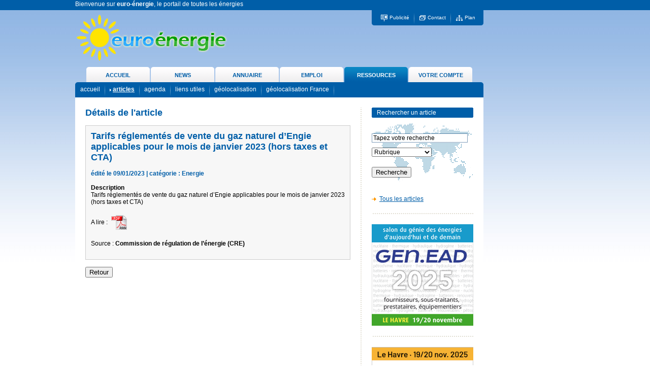

--- FILE ---
content_type: text/html
request_url: https://www.euro-energie.com/re-details-article-euro-energie.php?idArticle=896
body_size: 3468
content:

<html xmlns="http://www.w3.org/1999/xhtml">
<head>
<meta http-equiv="Content-Type" content="text/html; charset=utf-8" />
<meta name="verify-v1" content="/GiJiWGV8JHwkPE/xf0GVpcMFbPNag7slSAuf5nj8E4=" />
<meta name="description" content="Bienvenue sur euro-énergie, le portail de toutes les énergies : énergie nucléaire, électricité, énergie fossile (pétrole, gaz...), énergies renouvelables, énergies alternatives, maîtrise de l'énergie...">
<meta name="keywords" content="énergie nucléaire, électricité, énergie fossile (pétrole, gaz...), énergies renouvelables, énergies alternatives, maîtrise de l'énergie, emploi, news">
<META NAME="author" CONTENT="euro-énergie" />
<META NAME="Identifier-URL" CONTENT="http://www.euro-energie.com">
<META NAME="Robots" CONTENT="Index,Follow">
<META NAME="Copyright" CONTENT="euro-énergie">
<title>Tarifs réglementés de vente du gaz naturel... - euro-énergie</title>
<link rel="shortcut icon" type="image/x-icon" href="favicon.ico" />
<LINK REL="SHORTCUT ICON" HREF="favicon.ico">


<script type="text/javascript" src="fcts.js"></script>
<script type="text/javascript" src="swfobject.js"></script>


<link href="ad_style.css" rel="stylesheet" type="text/css" />
</head>

<body onLoad="preload()">
<div align="center">
  <table width="100%" height="100%" border="0" cellspacing="0" cellpadding="0">
    <tr>
      <td height="20" bgcolor="#005EA8"><div align="center">
        <table width="984" height="20" border="0" cellpadding="0" cellspacing="0">
          <tr>
            <td class="blanc"><h1>Bienvenue sur <strong>euro-&eacute;nergie</strong>, le portail de toutes les &eacute;nergies</h1></td>
          </tr>
        </table>
      </div></td>
    </tr>
    <tr>
      <td valign="top" class="fond-site"><div align="center">
        <table width="984" height="100%" border="0" cellpadding="0" cellspacing="0">
          <tr>
            <td width="804" height="170" valign="top"><table width="804" height="170" border="0" cellpadding="0" cellspacing="0">
  <tr>
    <td><table width="804" height="100" border="0" cellpadding="0" cellspacing="0">
      <tr>
        <td width="300"><a href="ac-accueil-euro-energie.php"><img src="images/logo-euro-energie.gif" alt="euro-&eacute;nergie, le portail de toutes les énergies : &eacute;nergie nucl&eacute;aire, &eacute;lectricit&eacute;, &eacute;nergie fossile (p&eacute;trole, gaz...), &eacute;nergies renouvelables, &eacute;nergies alternatives..." width="300" height="102" border="0" title="euro-&eacute;nergie, le portail de toutes les énergies : &eacute;nergie nucl&eacute;aire, &eacute;lectricit&eacute;, &eacute;nergie fossile (p&eacute;trole, gaz...), &eacute;nergies renouvelables, &eacute;nergies alternatives..." /></a></td>
        <td valign="top" width="504"><div align="right">
          <table width="220" border="0" cellspacing="0" cellpadding="0">
            <tr>
              <td width="10"><div align="left"><img src="images/coin-gauche-emploi-energie.gif" width="10" height="30" /></div></td>
              <td bgcolor="#005EA8"><div align="center"><img src="images/publicite3.gif" alt="PUBLICITE SUR EURO-ENERGIE" width="15" height="15" align="absmiddle" /> <a href="ac-pub-euro-energie.php" class="header" title="Publicit&eacute; sur euro-&eacute;nergie"  />Publicit&eacute;</a>&nbsp;&nbsp;&nbsp;<img src="images/separation_menu.gif" width="1" height="30" align="absmiddle" />&nbsp;&nbsp;&nbsp;<img src="images/lettres2.gif" alt="CONTACT" width="14" height="12" align="absmiddle" /> <a href="ac-contact-euro-energie.php" class="header" title="Nous contacter" />Contact</a>&nbsp;&nbsp;&nbsp;<img src="images/separation_menu.gif" width="1" height="30" align="absmiddle" />&nbsp;&nbsp;&nbsp;<img src="images/arborescence2.gif" alt="PLAN DU SITE EURO-ENERGIE" width="15" height="13" align="absmiddle" /> <a href="ac-plan-euro-energie.php" class="header" title="Plan du site euro-&eacute;nergie" />Plan</a></div></td>
              <td width="10"><div align="right"><img src="images/coin-droite-emploi-energie.gif" width="10" height="30" /></div></td>
            </tr>
          </table></div></td>
      </tr>
    </table>
        <table width="804" height="70" border="0" cellpadding="0" cellspacing="0">
          <tr>
            <td width="24" height="40">&nbsp;</td>
            <td width="125" height="40">                <div name="accueil" id="accueil" class="inactive"
			onmouseout="out2('accueil')" 
			onmouseover="over2('accueil')"
			onclick="document.location='ac-accueil-euro-energie.php'"><a href="ac-accueil-euro-energie.php" class="ongletInactive" name="accueila" id="accueila" title="Accueil du site euro-&eacute;nergie">ACCUEIL</a></div>
                          </td>
            <td width="2" height="40" rowspan="3"><div align="center"><img src="images/transparent.gif" width="2" height="10" /></div></td>
            <td width="125" height="40">                <div name="news" id="news" class="inactive"
			onmouseout="out2('news')" 
			onmouseover="over2('news')"
			onclick="document.location='ne-news-euro-energie.php'"><a href="ne-news-euro-energie.php" class="ongletInactive" name="newsa" id="newsa" title="L'actualit&eacute; de l'&eacute;nergie sur euro-&eacute;nergie">NEWS </a></div>
                </td>
            <td width="2" height="40" rowspan="3"><div align="center"><img src="images/transparent.gif" width="2" height="10" /></div></td>
            <td width="125" height="40">                <div name="annuaire" id="annuaire" class="inactive"
			onmouseout="out2('annuaire')" 
			onmouseover="over2('annuaire')"
			onclick="document.location='an-accueil-annuaire-euro-energie.php'"><a href="an-accueil-annuaire-euro-energie.php" class="ongletInactive" name="annuairea" id="annuairea" title="L'annuaire du site euro-&eacute;nergie">ANNUAIRE</a></div>
                            </td>
            <td width="1" height="40" rowspan="3"><div align="center"><img src="images/transparent.gif" width="2" height="10" /></div></td>
            <td width="125" height="40">                <div name="emploi" id="emploi" class="inactive"
			onmouseout="out2('emploi')" 
			onmouseover="over2('emploi')"
			onclick="document.location='em-accueil-emploi-euro-energie.php'"><a href="em-accueil-emploi-euro-energie.php" class="ongletInactive" name="emploia" id="emploia" title="L'emploi de l'&eacute;nergie sur euro-&eacute;nergie">EMPLOI</a></div>
                            </td>
            <td width="1" height="40" rowspan="3"><div align="center"><img src="images/transparent.gif" width="2" height="10" /></div></td>
            <td width="125" height="40">              <div name="ressources" id="ressources" class="active"
			onmouseout="out('ressources')" 
			onmouseover="over('ressources')"
			onclick="document.location='re-accueil-ressources-euro-energie.php'"><a href="re-accueil-ressources-euro-energie.php" class="ongletActive" name="ressourcesa" id="ressourcesa" title="Ressources du site euro-&eacute;nergie">RESSOURCES</a></div>
                            </td>
            <td width="1" height="40"><img src="images/transparent.gif" width="2" height="10" /></td>
            <td width="125">                <div name="compte" id="compte" class="inactive"
			onmouseout="out2('compte')" 
			onmouseover="over2('compte')"
			onclick="document.location='co-index-euro-energie.php'"><a href="co-index-euro-energie.php" class="ongletInactive" name="comptea" id="comptea" title="Votreompte sur euro-&eacute;nergie">VOTRE COMPTE</a></div>
                </td>
            <td width="24">&nbsp;</td>
          </tr>
          <tr>
            <td height="30" colspan="14" valign="middle" background="images/euro-energie-fondmenu.gif"><img src="images/transparent.gif" width="10" height="10" /><a href="re-accueil-ressources-euro-energie.php" class="sousmenu" title="Les produits et services sur emploi-énergie">accueil</a>&nbsp;&nbsp;&nbsp;<img src="images/separation_menu.gif"   align="absmiddle">&nbsp;&nbsp;&nbsp;<img src="images/fleche_sousmenu2.gif" width="3" height="5">&nbsp;<a href="re-articles-euro-energie.php?articles_tous=1" class="sousmenu2" title="">articles</a>&nbsp;&nbsp;&nbsp;<img src="images/separation_menu.gif" align="absmiddle">&nbsp;&nbsp;&nbsp;<a href="re-agenda-euro-energie.php" class="sousmenu" title="">agenda</a>&nbsp;&nbsp;&nbsp;<img src="images/separation_menu.gif"   align="absmiddle">&nbsp;&nbsp;&nbsp;<a href="re-liens-euro-energie.php?liens_tous=1" class="sousmenu" title="">liens utiles</a>&nbsp;&nbsp;&nbsp;<img src="images/separation_menu.gif"   align="absmiddle">&nbsp;&nbsp;&nbsp;<a href="re-geolocalisation.php" class="sousmenu" title="">géolocalisation</a>&nbsp;&nbsp;&nbsp;<img src="images/separation_menu.gif"   align="absmiddle">&nbsp;&nbsp;&nbsp;<a href="re-geolocalisation-fr.php" class="sousmenu" title="">géolocalisation France</a>&nbsp;&nbsp;&nbsp;<img src="images/separation_menu.gif"   align="absmiddle"></td>
          </tr>
              </table></td>
  </tr>
</table>
            </td>
            <td valign="middle"><div align="right"><a href="http://www.cao-emplois.com/forum10septembre2008/" target="_blank"></a></div></td>
          </tr>
          <tr>
            <td width="804" height="100%" valign="top" bgcolor="#FFFFFF"><div align="center"><img src="images/transparent.gif" width="10" height="20"><br>
                    <table width="764" height="100%" border="0" cellpadding="0" cellspacing="0">
                      <tr>
                        <td width="522" height="100%" valign="top" ><span class="titre-18">D&eacute;tails de l'article</span><br>
                            <br>
                          
<table width="100%" border="0" cellspacing="0" cellpadding="1">
  <tr>
    <td bgcolor="#CCCCCC"><table width="100%" border="0" cellspacing="0" cellpadding="10">
      <tr>
        <td bgcolor="#F7F7F7"><span class="titre-18">Tarifs réglementés de vente du gaz naturel d’Engie applicables pour le mois de janvier 2023 (hors taxes et CTA)</span><br />
          <br />
          <span class="sous-titre">&eacute;dit&eacute; le 09/01/2023 | cat&eacute;gorie : Energie</span> <br />
          <br />
          <strong>Description</strong><br />
          Tarifs réglementés de vente du gaz naturel d’Engie applicables pour le mois de janvier 2023 (hors taxes et CTA) <br />
          <br />
          A lire : <a href="docs/090123_115118_E7Gpzet5_document.pdf" target="_blank" class="lien2">
<img src="images/typepdf.gif" border="0" align="absmiddle" alt="Voir le fichier" width="40" height="40" /></a><br />
<br />
Source : <strong>Commission de régulation de l’énergie (CRE)</strong><br />
<br />
</td>
      </tr>
    </table></td>
  </tr>
</table>
<br />
<form id="form1" name="form1" method="post">
<input name="button" type="button" class="formulaire-ressources" value="Retour" onclick="javascript:history.back();"/>
</form></td>
                        <td width="42" height="100%" valign="top" class="separation-verticale">&nbsp;</td>
                        <td width="200" height="100%" valign="top" class=""><table width="100%" border="0" cellspacing="0" cellpadding="0">
  <tr>
    <td class="fond-titre-bloc-200">Rechercher un article</td>
  </tr>
</table>
<table width="200" height="139" border="0" cellpadding="0" cellspacing="0" background="images/carte-fond.gif">
  <tr><form name="form1" method="post" action="save-search-articles.php">
    <td>
<img src="images/transparent.gif" width="10" height="10"><br>
<input name="cle_articles" type="text" class="formulaire" value="Tapez votre recherche" onClick="javascript:if(this.value=='Tapez votre recherche') this.value='';" onBlur="javascript:if(this.value=='') this.value='Tapez votre recherche';" size="25" id="cle_articles">
        <br>
        <img src="images/transparent.gif" width="10" height="10"><br>
        <select class="form" name="rubrique_articles" id="rubrique_articles">
		<option value="0">Rubrique</option>
		<option value="0">------------------------</option>
          <option value="6">Economie</option>
<option value="4">Energie</option>
<option value="5">Environnement</option>
<option value="2">Gaz</option>
<option value="9">Général</option>
<option value="3">Industrie</option>
<option value="1">Pétrole</option>
<option value="7">Règlementation</option>
<option value="8">Vidéos</option>
        </select>
        <br>
        <img src="images/transparent.gif" width="10" height="10"><br />
        <img src="images/transparent.gif" width="10" height="10"><br>
        <input name="search_articles" type="hidden" id="search_articles" value="1" class="formulaire">
        <input type="submit" name="Submit" value="Recherche">
        
    </td></form>
  </tr>
</table>
<br />
<ul class="ul-basic">
  <li>
        <a href="re-articles-euro-energie.php?articles_tous=1" class="lien">Tous les articles</a></li>
</ul>
<table width="100%" border="0" cellspacing="0" cellpadding="0">
  <tr>
    <td height="42" class="separation-horizontale">&nbsp;</td>
  </tr>
</table>
<a href="redirect.php?idPub=177" target="_blank"><img src="partenaires/genead-2025.png" width="200" border="0" /></a><table width="100%" border="0" cellspacing="0" cellpadding="0">
    <tr>
      <td height="42" class="separation-horizontale">&nbsp;</td>
    </tr>
  </table><a href="redirect.php?idPub=176" target="_blank"><img src="partenaires/lh-petrochimie-2025.gif" width="200" border="0" /></a><table width="100%" border="0" cellspacing="0" cellpadding="0">
    <tr>
      <td height="42" class="separation-horizontale">&nbsp;</td>
    </tr>
  </table><a href="redirect.php?idPub=173"><img src="images/partenaires.png" width="200" border="0" /></a><table width="100%" border="0" cellspacing="0" cellpadding="0">
    <tr>
      <td height="42" class="separation-horizontale">&nbsp;</td>
    </tr>
  </table><table width="100%" border="0" cellspacing="0" cellpadding="0">
  <tr>
    <td class="fond-titre-bloc-200">Newsletter euro-&eacute;nergie</td>
  </tr>
</table>
  <br />
  <table width="100%" border="0" cellspacing="0" cellpadding="0">
    <tr><form id="form1" name="form1" method="post" action="ac-newsletter-euro-energie.php">
      <td>Votre email : <br />
        <input name="newsletter" type="text" id="newsletter" size="20" />
        <br />
        <img src="images/transparent.gif" width="10" height="10" /><br />
        <input type="submit" name="button" id="button" value="Inscription" /></td></form>
    </tr>
  </table>
<table width="100%" border="0" cellspacing="0" cellpadding="0">
  <tr>
    <td height="42" class="separation-horizontale">&nbsp;</td>
  </tr>
</table>


</td>
                      </tr>
                    </table>
            </div></td>
            <td width="180" align="right" valign="top"><img src="images/transparent.gif" width="10" height="20"><br>                 </td>
          </tr>
          <tr>
            <td height="50" valign="middle"><div align="center">
                euro-&eacute;nergie &copy; <a href="http://www.atemys.com/" target="_blank" class="lien">At&eacute;mys</a> 2026 | <strong>Portail de  toutes les &eacute;nergies</strong><br />
<a href="ne-news-euro-energie.php" class="lien" title="Les news du secteur de l'énergie">actualit&eacute; de l'&eacute;nergie</a>  | <a href="an-accueil-annuaire-euro-energie.php" class="lien" title="Les entreprises du secteur de l'énergie">annuaire de l'&eacute;nergie</a>  | <a href="em-accueil-emploi-euro-energie.php" class="lien" title="Les offres d'emploi du secteur de l'énergie">l'emploi de l'&eacute;nergie</a>  | <a href="re-accueil-ressources-euro-energie.php" class="lien"  title="Ressources du secteur de l'énergie">ressources</a>            </div></td>
            <td valign="middle">&nbsp;</td>
          </tr>
        </table>
      </div></td>
    </tr>
  </table>
</div>
<script async src="https://www.googletagmanager.com/gtag/js?id=G-RT05YBV63D"></script>
<script>
  window.dataLayer = window.dataLayer || [];
  function gtag(){dataLayer.push(arguments);}
  gtag('js', new Date());

  gtag('config', 'G-RT05YBV63D');
</script>
</body>
</html>
